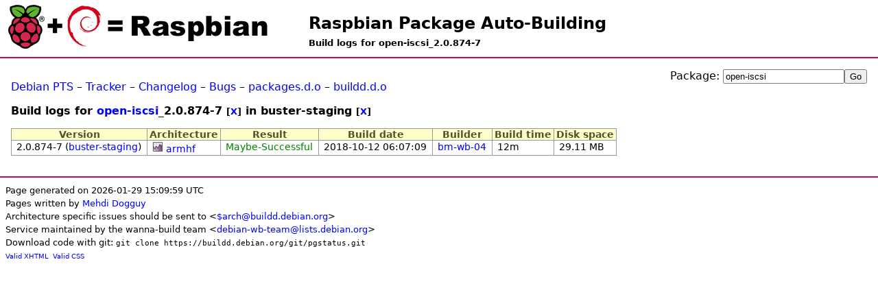

--- FILE ---
content_type: text/html; charset=UTF-8
request_url: http://buildd.raspbian.org/status/logs.php?pkg=open-iscsi&ver=2.0.874-7&suite=buster-staging
body_size: 1599
content:
<!DOCTYPE html>
<html>
<head>
<title>Build logs for open-iscsi_2.0.874-7</title>

<meta http-equiv="content-type" content="text/html; charset=utf-8" />
<link type="text/css" rel="stylesheet" href="media/revamp.css" />
<link rel="StyleSheet" type="text/css" href="media/pkg.css" />
<link rel="StyleSheet" type="text/css" href="media/status.css" />
<script type="text/javascript" src="media/jquery.js"></script>

<script type="text/javascript">
<!--
$(document).ready(function () {
  $(".status").each(function (){
    var id = $(this).attr('id');
    if (id && id.substr(0,7) == 'status-') {
      otherid = id.replace('status-','problem-');
      problem = $('#'+otherid);
      title = $(this).attr('title');
      if (title) { title += ':\n';}
      title += $(problem).text();
      $(this).attr('title',title);
    }
  });
});
//-->
</script>

</head>
<body>
<h1 id="title"><a href="https://buildd.raspbian.org">Raspbian Package Auto-Building</a></h1>
<h2 id="subtitle">Build logs for open-iscsi_2.0.874-7</h2>
<div id="body">
<div style="float:right"><form action="logs.php" method="get">
<p>
Package: <input id="log_field" type="text" name="pkg" value="open-iscsi" /><input type="submit" value="Go" />
</p>
</form>
</div><p><a href="http://packages.qa.debian.org/open-iscsi">Debian PTS</a> &ndash; <a href="https://tracker.debian.org/open-iscsi">Tracker</a> &ndash; <a href="http://packages.debian.org/changelog:open-iscsi">Changelog</a> &ndash; <a href="http://bugs.debian.org/src:open-iscsi">Bugs</a> &ndash; <a href="http://packages.debian.org/source/buster/open-iscsi">packages.d.o</a> &ndash; <a href="http://buildd.debian.org/status/package.php?p=open-iscsi&amp;suite=buster">buildd.d.o</a></p>
<h3>Build logs for <a href="package.php?p=open-iscsi">open-iscsi</a>_2.0.874-7 <small>[<a href="logs.php?pkg=open-iscsi&amp;suite=buster-staging">X</a>]</small> in buster-staging <small>[<a href="logs.php?pkg=open-iscsi&amp;ver=2.0.874-7">X</a>]</small></h3>
<table class="data logs"><tr>
        <th>Version</th>
        <th>Architecture</th>
        <th>Result</th>
        <th>Build date</th>
        <th>Builder</th>
        <th>Build time</th>
        <th>Disk space</th>
    </tr><tr>
            <td>2.0.874-7 (<a href="logs.php?pkg=open-iscsi&amp;ver=2.0.874-7&amp;suite=buster-staging">buster-staging</a>)</td>
            <td><a href="https://buildd.raspbian.org/stats/graph/#p=open-iscsi;a=armhf"><img alt="Buildd exposure stats" src="media/graph.png" /></a> <a href="logs.php?pkg=open-iscsi&amp;ver=2.0.874-7&amp;arch=armhf&amp;suite=buster-staging">armhf</a></td>
            <td><a href="fetch.php?pkg=open-iscsi&amp;arch=armhf&amp;ver=2.0.874-7&amp;stamp=1539324429"><span class="green">Maybe-Successful</span></a></td>
            <td>2018-10-12 06:07:09</td>
            <td><a href="architecture.php?a=armhf&amp;suite=buster-staging&amp;buildd=buildd_armhf-bm-wb-04">bm-wb-04</a></td>
            <td>12m</td>
            <td>29.11 MB</td>
           </tr>
</table></div><div id="footer">
<small>Page generated on 2026-01-29 15:09:59 UTC<br />
Pages written by <a href="https://wiki.debian.org/MehdiDogguy">Mehdi Dogguy</a><br />
Architecture specific issues should be sent to &lt;<a href="https://www.debian.org/intro/organization#ports">$arch@buildd.debian.org</a>&gt;<br />
Service maintained by the wanna-build team &lt;<a href="https://lists.debian.org/debian-wb-team/">debian-wb-team@lists.debian.org</a>&gt;<br />
Download code with git: <code>git clone https://buildd.debian.org/git/pgstatus.git</code></small><br />
<span class="tiny">
<a href="http://validator.w3.org/check?uri=https%3A%2F%2Fbuildd.raspbian.org%2Fstatus%2Flogs.php%3Fpkg%3Dopen-iscsi%26ver%3D2.0.874-7%26suite%3Dbuster-staging">Valid XHTML</a>&nbsp;
<a href="http://jigsaw.w3.org/css-validator/validator?uri=https%3A%2F%2Fbuildd.raspbian.org%2Fstatus%2Flogs.php%3Fpkg%3Dopen-iscsi%26ver%3D2.0.874-7%26suite%3Dbuster-staging">Valid CSS</a>
</span>
</div>
</body>
</html>